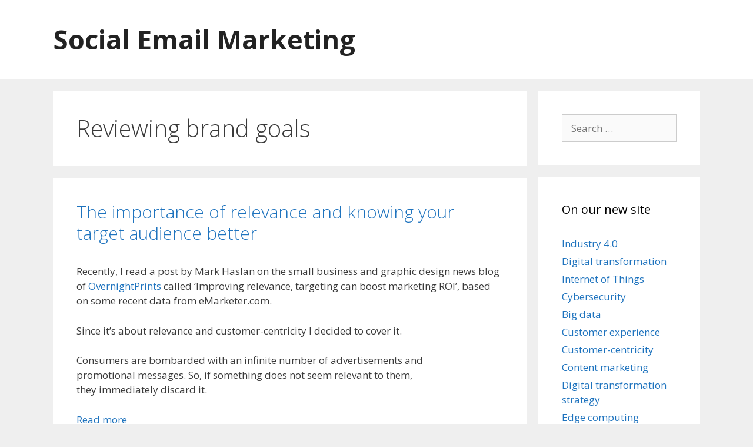

--- FILE ---
content_type: application/javascript; charset=UTF-8
request_url: https://www.socialemailmarketing.eu/cdn-cgi/challenge-platform/h/b/scripts/jsd/d251aa49a8a3/main.js?
body_size: 9323
content:
window._cf_chl_opt={AKGCx8:'b'};~function(A6,vC,ve,vq,vB,vY,vG,vx,A0,A2){A6=L,function(Q,v,AO,A5,A,S){for(AO={Q:243,v:430,A:312,S:296,J:207,s:188,V:315,l:380,K:335,g:413,U:210},A5=L,A=Q();!![];)try{if(S=-parseInt(A5(AO.Q))/1+-parseInt(A5(AO.v))/2*(parseInt(A5(AO.A))/3)+parseInt(A5(AO.S))/4*(-parseInt(A5(AO.J))/5)+-parseInt(A5(AO.s))/6+parseInt(A5(AO.V))/7*(-parseInt(A5(AO.l))/8)+parseInt(A5(AO.K))/9+parseInt(A5(AO.g))/10*(parseInt(A5(AO.U))/11),S===v)break;else A.push(A.shift())}catch(J){A.push(A.shift())}}(F,538417),vC=this||self,ve=vC[A6(408)],vq={},vq[A6(333)]='o',vq[A6(189)]='s',vq[A6(432)]='u',vq[A6(246)]='z',vq[A6(339)]='n',vq[A6(376)]='I',vq[A6(318)]='b',vB=vq,vC[A6(429)]=function(Q,A,S,J,AN,Ak,Az,AF,s,K,g,U,R,H,Z,i,j,E){if(AN={Q:217,v:192,A:264,S:361,J:264,s:293,V:300,l:329,K:293,g:300,U:329,b:360,m:358,R:208,n:350,H:398,Z:398,P:359,f:353,i:344,j:388,E:196,W:439,D:241,X:197,O:277},Ak={Q:411,v:294,A:208,S:266},Az={Q:384,v:345,A:327,S:224},AF=A6,s={'vByQc':function(P,i){return P<i},'PPTlE':function(P){return P()},'mcEJu':function(P,i){return P/ i},'BhtQO':function(P,i){return P-i},'eyjuu':function(P,i){return P(i)},'kCfpq':AF(AN.Q),'SnxJl':function(P,i){return P+i},'mjcfH':function(P,i,j){return P(i,j)}},A===null||void 0===A)return J;for(K=vo(A),Q[AF(AN.v)][AF(AN.A)]&&(K=K[AF(AN.S)](Q[AF(AN.v)][AF(AN.J)](A))),K=Q[AF(AN.s)][AF(AN.V)]&&Q[AF(AN.l)]?Q[AF(AN.K)][AF(AN.g)](new Q[(AF(AN.U))](K)):function(P,AQ,i){for(AQ=AF,P[AQ(Ak.Q)](),i=0;s[AQ(Ak.v)](i,P[AQ(Ak.A)]);P[i]===P[i+1]?P[AQ(Ak.S)](i+1,1):i+=1);return P}(K),g='nAsAaAb'.split('A'),g=g[AF(AN.b)][AF(AN.m)](g),U=0;U<K[AF(AN.R)];U++)if(R=K[U],H=vT(Q,A,R),s[AF(AN.n)](g,H)){if(s[AF(AN.H)]===s[AF(AN.Z)])Z=H==='s'&&!Q[AF(AN.P)](A[R]),AF(AN.f)===S+R?V(s[AF(AN.i)](S,R),H):Z||V(S+R,A[R]);else return i=3600,j=s[AF(AN.j)](S),E=J[AF(AN.E)](s[AF(AN.W)](s[AF(AN.D)](),1e3)),s[AF(AN.X)](E,j)>i?![]:!![]}else s[AF(AN.O)](V,S+R,H);return J;function V(P,i,AL){AL=AF,Object[AL(Az.Q)][AL(Az.v)][AL(Az.A)](J,i)||(J[i]=[]),J[i][AL(Az.S)](P)}},vY=A6(336)[A6(368)](';'),vG=vY[A6(360)][A6(358)](vY),vC[A6(283)]=function(v,A,t4,Ar,S,J,s,V,l,K){for(t4={Q:390,v:375,A:292,S:253,J:390,s:208,V:387,l:224,K:309},Ar=A6,S={},S[Ar(t4.Q)]=function(g,U){return g<U},S[Ar(t4.v)]=function(g,U){return g===U},S[Ar(t4.A)]=function(g,U){return U===g},J=S,s=Object[Ar(t4.S)](A),V=0;J[Ar(t4.J)](V,s[Ar(t4.s)]);V++)if(l=s[V],J[Ar(t4.v)]('f',l)&&(l='N'),v[l]){for(K=0;K<A[s[V]][Ar(t4.s)];J[Ar(t4.A)](-1,v[l][Ar(t4.V)](A[s[V]][K]))&&(vG(A[s[V]][K])||v[l][Ar(t4.l)]('o.'+A[s[V]][K])),K++);}else v[l]=A[s[V]][Ar(t4.K)](function(g){return'o.'+g})},vx=null,A0=vN(),A2=function(SA,Sv,SQ,SL,SF,S8,S7,An,A,S,J,s){return SA={Q:325,v:240,A:303,S:397,J:238,s:216},Sv={Q:324,v:334,A:426,S:284,J:288,s:393,V:426,l:288,K:224,g:236,U:276,b:423,m:288,R:324,n:320,H:274,Z:378,P:367,f:221,i:278,j:424,E:410,W:435,D:204,X:324},SQ={Q:208},SL={Q:417},SF={Q:302,v:412,A:268,S:190,J:203,s:273,V:223,l:208,K:435,g:384,U:345,b:327,m:345,R:384,n:345,H:327,Z:239,P:417,f:428,i:397,j:209,E:320,W:224,D:399,X:417,O:407,M:393,C:224,e:209,B:378,y:407,T:334,o:422,Y:224,G:399,c:324,x:209,d:426,I:224,h:324,a:272,z:354,k:416,N:421,F0:186,F1:347,F2:200,F3:244,F4:260,F5:254,F6:384,F7:327,F8:330,F9:381,FF:281,FL:268,FQ:240,Fr:212,Fv:191,FA:224,Ft:417,FS:239,FJ:275,Fs:426,FV:304,Fl:433,FK:224,Fg:417,FU:323,Fb:252,Fm:224,FR:334,Fp:250,Fn:410,FH:407,FZ:373,FP:224,Ff:356,Fi:424,Fj:426,FE:224,FW:272,FD:191},S8={Q:205,v:370,A:426},S7={Q:205,v:435},An=A6,A={'gBxcE':An(SA.Q),'cIAxC':function(V,l){return l==V},'HXQqS':function(V,l){return V<<l},'eADPj':function(V,l){return V(l)},'ecLRz':function(V,l){return l==V},'UblQD':An(SA.v),'ZNTEF':function(V,l){return V!==l},'etKOL':An(SA.A),'kiZqt':function(V,l){return V>l},'abCQc':An(SA.S),'HXDde':function(V,l){return V<l},'UVjrC':function(V,l){return l==V},'UuQDN':function(V,l){return V(l)},'XJzZj':function(V,l){return l|V},'zrnCL':function(V,l){return V&l},'pPidb':function(V,l){return V-l},'dwDhh':function(V,l){return l&V},'EWICn':function(V,l){return V-l},'tgwxh':function(V,l){return l&V},'HQQgd':function(V,l){return V(l)},'hEfZX':function(V,l){return V<<l},'Opyhs':function(V,l){return V==l},'IRDSj':function(V,l){return V-l},'BIWJa':function(V,l){return V(l)},'BxDeL':function(V,l){return V==l},'FTBZk':function(V,l){return V(l)},'sBLSp':function(V,l){return V(l)},'SWcqY':function(V,l,K){return V(l,K)},'Zeukl':function(V,l){return l*V},'QFVus':function(V,l){return V(l)},'qgZOP':function(V,l){return V(l)},'NXFoz':function(V,l){return V&l},'kmNgy':function(V,l){return l==V},'KWfsX':function(V,l){return V*l},'vRpkK':function(V,l){return V+l}},S=String[An(SA.J)],J={'h':function(V,AH,l,K){return AH=An,l={},l[AH(S8.Q)]=A[AH(S8.v)],K=l,A[AH(S8.A)](null,V)?'':J.g(V,6,function(U,AZ){return AZ=AH,K[AZ(S7.Q)][AZ(S7.v)](U)})},'g':function(V,K,U,AP,R,H,Z,P,i,j,E,W,D,X,O,M,C,G,S9,x,I,B,y,T){if(AP=An,R={},R[AP(SF.Q)]=AP(SF.v),R[AP(SF.A)]=A[AP(SF.S)],H=R,A[AP(SF.J)](AP(SF.s),A[AP(SF.V)])){if(null==V)return'';for(P={},i={},j='',E=2,W=3,D=2,X=[],O=0,M=0,C=0;C<V[AP(SF.l)];C+=1)if(B=V[AP(SF.K)](C),Object[AP(SF.g)][AP(SF.U)][AP(SF.b)](P,B)||(P[B]=W++,i[B]=!0),y=j+B,Object[AP(SF.g)][AP(SF.m)][AP(SF.b)](P,y))j=y;else{if(Object[AP(SF.R)][AP(SF.n)][AP(SF.H)](i,j)){if(A[AP(SF.Z)](256,j[AP(SF.P)](0))){if(A[AP(SF.f)]!==AP(SF.i))return null;else{for(Z=0;A[AP(SF.j)](Z,D);O<<=1,A[AP(SF.E)](M,K-1)?(M=0,X[AP(SF.W)](A[AP(SF.D)](U,O)),O=0):M++,Z++);for(T=j[AP(SF.X)](0),Z=0;8>Z;O=A[AP(SF.O)](O<<1,A[AP(SF.M)](T,1)),M==K-1?(M=0,X[AP(SF.C)](U(O)),O=0):M++,T>>=1,Z++);}}else{for(T=1,Z=0;A[AP(SF.e)](Z,D);O=O<<1|T,M==A[AP(SF.B)](K,1)?(M=0,X[AP(SF.C)](A[AP(SF.D)](U,O)),O=0):M++,T=0,Z++);for(T=j[AP(SF.P)](0),Z=0;16>Z;O=A[AP(SF.y)](O<<1.32,A[AP(SF.T)](T,1)),M==A[AP(SF.o)](K,1)?(M=0,X[AP(SF.Y)](A[AP(SF.G)](U,O)),O=0):M++,T>>=1,Z++);}E--,E==0&&(E=Math[AP(SF.c)](2,D),D++),delete i[j]}else for(T=P[j],Z=0;A[AP(SF.x)](Z,D);O=O<<1.81|T&1,A[AP(SF.d)](M,K-1)?(M=0,X[AP(SF.I)](U(O)),O=0):M++,T>>=1,Z++);j=(E--,E==0&&(E=Math[AP(SF.h)](2,D),D++),P[y]=W++,A[AP(SF.a)](String,B))}if(j!==''){if(AP(SF.z)===AP(SF.k))G={},G[AP(SF.N)]=H[AP(SF.Q)],G[AP(SF.F0)]=J.r,G[AP(SF.F1)]=AP(SF.F2),G[AP(SF.F3)]=s,S[AP(SF.F4)][AP(SF.F5)](G,'*');else{if(Object[AP(SF.F6)][AP(SF.U)][AP(SF.F7)](i,j)){if(AP(SF.F8)===AP(SF.F9))S9={Q:281},x={},x[AP(SF.FF)]=H[AP(SF.FL)],I=x,S[AP(SF.FQ)]=5e3,J[AP(SF.Fr)]=function(Af){Af=AP,V(I[Af(S9.Q)])};else{if(256>j[AP(SF.X)](0)){for(Z=0;A[AP(SF.j)](Z,D);O<<=1,A[AP(SF.Fv)](M,K-1)?(M=0,X[AP(SF.FA)](U(O)),O=0):M++,Z++);for(T=j[AP(SF.Ft)](0),Z=0;A[AP(SF.FS)](8,Z);O=O<<1|A[AP(SF.FJ)](T,1),A[AP(SF.Fs)](M,K-1)?(M=0,X[AP(SF.W)](A[AP(SF.FV)](U,O)),O=0):M++,T>>=1,Z++);}else{for(T=1,Z=0;Z<D;O=A[AP(SF.Fl)](O,1)|T,K-1==M?(M=0,X[AP(SF.FK)](U(O)),O=0):M++,T=0,Z++);for(T=j[AP(SF.Fg)](0),Z=0;16>Z;O=O<<1|T&1,A[AP(SF.FU)](M,A[AP(SF.Fb)](K,1))?(M=0,X[AP(SF.Fm)](U(O)),O=0):M++,T>>=1,Z++);}E--,0==E&&(E=Math[AP(SF.h)](2,D),D++),delete i[j]}}else for(T=P[j],Z=0;Z<D;O=O<<1|A[AP(SF.FR)](T,1),M==A[AP(SF.o)](K,1)?(M=0,X[AP(SF.FA)](A[AP(SF.Fp)](U,O)),O=0):M++,T>>=1,Z++);E--,A[AP(SF.Fn)](0,E)&&D++}}for(T=2,Z=0;Z<D;O=A[AP(SF.FH)](A[AP(SF.FZ)](O,1),1&T),M==A[AP(SF.o)](K,1)?(M=0,X[AP(SF.FP)](U(O)),O=0):M++,T>>=1,Z++);for(;;)if(O<<=1,M==K-1){X[AP(SF.I)](A[AP(SF.Ff)](U,O));break}else M++;return X[AP(SF.Fi)]('')}else{for(G=1,Z=0;x<T;j=A[AP(SF.FZ)](O,1)|z,A[AP(SF.Fj)](C,N-1)?(F0=0,F1[AP(SF.FE)](A[AP(SF.FW)](F2,F3)),F4=0):F5++,F6=0,I++);for(F7=F8[AP(SF.Fg)](0),F9=0;16>FF;FQ=Fr<<1.49|1&Fv,A[AP(SF.FD)](FA,Ft-1)?(FS=0,FJ[AP(SF.FA)](Fs(FV)),Fl=0):FK++,Fg>>=1,FL++);}},'j':function(V,Ai){return Ai=An,null==V?'':V==''?null:J.i(V[Ai(SQ.Q)],32768,function(l,Aj){return Aj=Ai,V[Aj(SL.Q)](l)})},'i':function(V,K,U,AE,R,H,Z,P,i,j,E,W,D,X,O,M,B,C,T){for(AE=An,R=[],H=4,Z=4,P=3,i=[],W=U(0),D=K,X=1,j=0;3>j;R[j]=j,j+=1);for(O=0,M=Math[AE(Sv.Q)](2,2),E=1;M!=E;C=W&D,D>>=1,0==D&&(D=K,W=U(X++)),O|=E*(0<C?1:0),E<<=1);switch(O){case 0:for(O=0,M=Math[AE(Sv.Q)](2,8),E=1;M!=E;C=A[AE(Sv.v)](W,D),D>>=1,A[AE(Sv.A)](0,D)&&(D=K,W=A[AE(Sv.S)](U,X++)),O|=A[AE(Sv.J)](0<C?1:0,E),E<<=1);B=S(O);break;case 1:for(O=0,M=Math[AE(Sv.Q)](2,16),E=1;M!=E;C=A[AE(Sv.s)](W,D),D>>=1,A[AE(Sv.V)](0,D)&&(D=K,W=U(X++)),O|=A[AE(Sv.l)](0<C?1:0,E),E<<=1);B=S(O);break;case 2:return''}for(j=R[3]=B,i[AE(Sv.K)](B);;)if(AE(Sv.g)!==AE(Sv.g)){if(T=U(),null===T)return;X=(K&&A[AE(Sv.S)](i,H),A[AE(Sv.U)](M,function(){T()},T*1e3))}else{if(X>V)return'';for(O=0,M=Math[AE(Sv.Q)](2,P),E=1;M!=E;C=D&W,D>>=1,D==0&&(D=K,W=A[AE(Sv.b)](U,X++)),O|=A[AE(Sv.m)](0<C?1:0,E),E<<=1);switch(B=O){case 0:for(O=0,M=Math[AE(Sv.R)](2,8),E=1;M!=E;C=W&D,D>>=1,A[AE(Sv.n)](0,D)&&(D=K,W=A[AE(Sv.H)](U,X++)),O|=(0<C?1:0)*E,E<<=1);R[Z++]=S(O),B=A[AE(Sv.Z)](Z,1),H--;break;case 1:for(O=0,M=Math[AE(Sv.R)](2,16),E=1;E!=M;C=A[AE(Sv.P)](W,D),D>>=1,A[AE(Sv.f)](0,D)&&(D=K,W=U(X++)),O|=A[AE(Sv.i)](0<C?1:0,E),E<<=1);R[Z++]=S(O),B=Z-1,H--;break;case 2:return i[AE(Sv.j)]('')}if(A[AE(Sv.E)](0,H)&&(H=Math[AE(Sv.Q)](2,P),P++),R[B])B=R[B];else if(Z===B)B=j+j[AE(Sv.W)](0);else return null;i[AE(Sv.K)](B),R[Z++]=A[AE(Sv.D)](j,B[AE(Sv.W)](0)),H--,j=B,0==H&&(H=Math[AE(Sv.X)](2,P),P++)}}},s={},s[An(SA.s)]=J.h,s}(),A3();function vw(){return vI()!==null}function A1(S,J,tW,Ap,s,V,l,K,g,U,b,m,R){if(tW={Q:220,v:215,A:233,S:414,J:386,s:383,V:392,l:395,K:316,g:279,U:198,b:282,m:369,R:371,n:405,H:401,Z:240,P:212,f:403,i:425,j:425,E:351,W:279,D:351,X:420,O:338,M:313,C:299,e:301,B:421,y:418,T:406,o:216},Ap=A6,s={'YEwAu':function(n,H){return n(H)},'TfzVH':function(n,H){return n!==H},'ifklX':function(n,H){return n+H},'VZsBT':Ap(tW.Q)},!s[Ap(tW.v)](vh,0))return![];l=(V={},V[Ap(tW.A)]=S,V[Ap(tW.S)]=J,V);try{if(s[Ap(tW.J)](Ap(tW.s),Ap(tW.s)))return;else K=vC[Ap(tW.V)],g=s[Ap(tW.l)](s[Ap(tW.l)](Ap(tW.K)+vC[Ap(tW.g)][Ap(tW.U)]+Ap(tW.b),K.r),Ap(tW.m)),U=new vC[(Ap(tW.R))](),U[Ap(tW.n)](Ap(tW.H),g),U[Ap(tW.Z)]=2500,U[Ap(tW.P)]=function(){},b={},b[Ap(tW.f)]=vC[Ap(tW.g)][Ap(tW.f)],b[Ap(tW.i)]=vC[Ap(tW.g)][Ap(tW.j)],b[Ap(tW.E)]=vC[Ap(tW.W)][Ap(tW.D)],b[Ap(tW.X)]=vC[Ap(tW.g)][Ap(tW.O)],b[Ap(tW.M)]=A0,m=b,R={},R[Ap(tW.C)]=l,R[Ap(tW.e)]=m,R[Ap(tW.B)]=s[Ap(tW.y)],U[Ap(tW.T)](A2[Ap(tW.o)](R))}catch(H){}}function vd(Q,tF,t9,AA,v,A){tF={Q:332,v:269},t9={Q:257,v:245},AA=A6,v={'FBbst':function(S,J){return S(J)},'Mquzu':function(S,J,s){return S(J,s)}},A=vc(),v[AA(tF.Q)](vk,A.r,function(S,At){At=AA,typeof Q===At(t9.Q)&&v[At(t9.v)](Q,S),vu()}),A.e&&A1(AA(tF.v),A.e)}function A3(SH,Sn,AW,Q,v,l,K,g,U,A,S,J){if(SH={Q:308,v:269,A:311,S:228,J:366,s:291,V:265,l:213,K:392,g:297,U:237,b:234,m:417,R:224,n:417,H:222,Z:438,P:261,f:224,i:285,j:440,E:224,W:195,D:285,X:324,O:342,M:346,C:346,e:374,B:368,y:247,T:339,o:392,Y:365,G:214,c:402,x:355,d:263},Sn={Q:258,v:322,A:271,S:340,J:311,s:342,V:365,l:265,K:263},AW=A6,Q={'gpsFp':function(s,V){return s|V},'DnUME':function(s,V){return s&V},'hzLFx':function(s,V){return s-V},'Mezrq':function(s,V){return s==V},'QAsrp':function(s,V){return s<<V},'aVXTt':function(s,V){return s(V)},'dPeDm':AW(SH.Q),'rJWSZ':function(s,V){return V!==s},'tLZDA':AW(SH.v),'HIofo':function(s,V){return s!==V},'AaSFR':AW(SH.A),'fYXmZ':function(s){return s()},'EgJLE':function(s,V){return V!==s},'dEgci':AW(SH.S),'PNzRi':AW(SH.J),'zVmFs':AW(SH.s),'KPrnu':AW(SH.V),'jdIBK':AW(SH.l)},v=vC[AW(SH.K)],!v){if(Q[AW(SH.g)](Q[AW(SH.U)],Q[AW(SH.b)]))return;else{if(256>Fn[AW(SH.m)](0)){for(LO=0;LM<LC;Lq<<=1,Ly-1==LB?(LT=0,Lo[AW(SH.R)](LY(LG)),Lc=0):Lx++,Le++);for(Ld=LI[AW(SH.n)](0),Lw=0;8>Lu;La=Q[AW(SH.H)](Lz<<1,Q[AW(SH.Z)](Lk,1)),LN==Q[AW(SH.P)](Q0,1)?(Q1=0,Q2[AW(SH.f)](Q3(Q4)),Q5=0):Q6++,Q7>>=1,Lh++);}else{for(Q8=1,Q9=0;QF<QL;Qr=QA|Qv<<1,Q[AW(SH.i)](Qt,QS-1)?(QJ=0,Qs[AW(SH.R)](QV(Ql)),QK=0):Qg++,QU=0,QQ++);for(Qb=Qm[AW(SH.m)](0),QR=0;16>Qp;QH=Q[AW(SH.j)](QZ,1)|1.81&QP,Qi-1==Qf?(Qj=0,QE[AW(SH.E)](Q[AW(SH.W)](QW,QD)),QX=0):QO++,QM>>=1,Qn++);}LP--,Q[AW(SH.D)](0,Lf)&&(Li=Lj[AW(SH.X)](2,LE),LW++),delete LD[LX]}}if(!Q[AW(SH.O)](vz)){if(Q[AW(SH.M)]===Q[AW(SH.C)])return;else for(l=Q[AW(SH.e)][AW(SH.B)]('|'),K=0;!![];){switch(l[K++]){case'0':if(!U)return null;continue;case'1':return g;case'2':g=U.i;continue;case'3':if(Q[AW(SH.y)](typeof g,AW(SH.T))||g<30)return null;continue;case'4':U=v[AW(SH.o)];continue}break}}(A=![],S=function(){if(!A){if(A=!![],!vz())return;vd(function(l){A4(v,l)})}},ve[AW(SH.Y)]!==Q[AW(SH.G)])?S():vC[AW(SH.c)]?ve[AW(SH.c)](Q[AW(SH.x)],S):(J=ve[AW(SH.d)]||function(){},ve[AW(SH.d)]=function(AD,l,K){AD=AW,l={},l[AD(Sn.Q)]=Q[AD(Sn.v)],K=l,Q[AD(Sn.A)](Q[AD(Sn.S)],AD(Sn.J))?A(K[AD(Sn.Q)],S.e):(Q[AD(Sn.s)](J),ve[AD(Sn.V)]!==AD(Sn.l)&&(ve[AD(Sn.K)]=J,S()))})}function vh(Q,tl,AV){return tl={Q:307},AV=A6,Math[AV(tl.Q)]()<Q}function vT(Q,A,S,AY,A8,J,s,K,g,U,V){J=(AY={Q:333,v:257,A:248,S:321,J:396,s:359,V:353,l:230,K:229,g:255,U:348,b:343,m:293,R:319,n:227,H:348},A8=A6,{'ftsWn':function(l,K){return l===K},'ZQCPa':function(l,K){return l+K},'iGNJO':function(l,K,g){return l(K,g)},'diyfR':function(l,K){return l!==K},'vwULR':A8(AY.Q),'GECwL':A8(AY.v),'RohjQ':function(l,K){return l===K}});try{J[A8(AY.A)](A8(AY.S),A8(AY.S))?(K=Z[P],g=f(i,j,K),E(g))?(U=J[A8(AY.J)]('s',g)&&!o[A8(AY.s)](Y[K]),A8(AY.V)===G+K?S(J[A8(AY.l)](x,K),g):U||J[A8(AY.K)](V,I+K,h[K])):y(J[A8(AY.l)](T,K),g):s=A[S]}catch(K){return'i'}if(s==null)return s===void 0?'u':'x';if(J[A8(AY.g)]==typeof s)try{if(J[A8(AY.U)]==typeof s[A8(AY.b)])return s[A8(AY.b)](function(){}),'p'}catch(g){}return Q[A8(AY.m)][A8(AY.R)](s)?'a':s===Q[A8(AY.m)]?'D':J[A8(AY.n)](!0,s)?'T':s===!1?'F':(V=typeof s,J[A8(AY.H)]==V?vy(Q,s)?'N':'f':vB[V]||'?')}function A4(A,S,SE,AX,J,s,V){if(SE={Q:419,v:331,A:412,S:391,J:389,s:328,V:337,l:224,K:417,g:206,U:201,b:226,m:224,R:326,n:389,H:194,Z:421,P:314,f:186,i:347,j:260,E:254,W:421,D:412,X:186,O:200,M:244},AX=A6,J={'xfINJ':function(l,K){return l>K},'KqyVy':function(l,K){return l<<K},'hqtTX':function(l,K){return l&K},'zMVjZ':function(l,K){return l(K)},'WSMGx':function(l,K){return K===l},'LnkDL':AX(SE.Q),'MsTDM':AX(SE.v),'jHiUd':AX(SE.A)},!A[AX(SE.S)]){if(J[AX(SE.J)](J[AX(SE.s)],AX(SE.V))){for(y=0;T<o;G<<=1,c==x-1?(d=0,I[AX(SE.l)](h(a)),z=0):k++,Y++);for(N=F0[AX(SE.K)](0),F1=0;J[AX(SE.g)](8,F2);F4=J[AX(SE.U)](F5,1)|J[AX(SE.b)](F6,1),F8-1==F7?(F9=0,FF[AX(SE.m)](J[AX(SE.R)](FL,FQ)),Fr=0):Fv++,FA>>=1,F3++);}else return}J[AX(SE.n)](S,J[AX(SE.H)])?(s={},s[AX(SE.Z)]=J[AX(SE.P)],s[AX(SE.f)]=A.r,s[AX(SE.i)]=J[AX(SE.H)],vC[AX(SE.j)][AX(SE.E)](s,'*')):(V={},V[AX(SE.W)]=AX(SE.D),V[AX(SE.X)]=A.r,V[AX(SE.i)]=AX(SE.O),V[AX(SE.M)]=S,vC[AX(SE.j)][AX(SE.E)](V,'*'))}function vc(t6,Av,A,S,J,s,V,l){A=(t6={Q:211,v:434,A:289,S:382,J:352,s:357,V:349,l:251,K:219,g:385,U:286,b:436,m:199,R:202,n:251,H:310},Av=A6,{'mCuMK':function(K,g,U,b,m){return K(g,U,b,m)},'NSbDQ':Av(t6.Q),'Qaagm':Av(t6.v)});try{return S=ve[Av(t6.A)](Av(t6.S)),S[Av(t6.J)]=Av(t6.s),S[Av(t6.V)]='-1',ve[Av(t6.l)][Av(t6.K)](S),J=S[Av(t6.g)],s={},s=A[Av(t6.U)](pRIb1,J,J,'',s),s=pRIb1(J,J[A[Av(t6.b)]]||J[Av(t6.m)],'n.',s),s=pRIb1(J,S[A[Av(t6.R)]],'d.',s),ve[Av(t6.n)][Av(t6.H)](S),V={},V.r=s,V.e=null,V}catch(K){return l={},l.r={},l.e=K,l}}function vy(v,A,AC,A7,S,J){return AC={Q:317,v:267,A:270,S:306,J:306,s:384,V:193,l:327,K:387,g:267},A7=A6,S={},S[A7(AC.Q)]=function(s,V){return s<V},S[A7(AC.v)]=A7(AC.A),J=S,A instanceof v[A7(AC.S)]&&J[A7(AC.Q)](0,v[A7(AC.J)][A7(AC.s)][A7(AC.V)][A7(AC.l)](A)[A7(AC.K)](J[A7(AC.g)]))}function vo(v,Ac,A9,A,S,J){for(Ac={Q:232,v:232,A:361,S:253,J:290},A9=A6,A={},A[A9(Ac.Q)]=function(s,V){return V!==s},S=A,J=[];S[A9(Ac.v)](null,v);J=J[A9(Ac.A)](Object[A9(Ac.S)](v)),v=Object[A9(Ac.J)](v));return J}function L(Q,r,v,A){return Q=Q-186,v=F(),A=v[Q],A}function F(SW){return SW='iLxjJ,api,__CF$cv$params,zrnCL,location,ifklX,ftsWn,xdoVr,kCfpq,UuQDN,xhr-error,POST,addEventListener,CnwA5,Npwco,open,send,XJzZj,document,rkcnS,BxDeL,sort,cloudflare-invisible,10IzuJYP,TYlZ6,CVGWA,MonVA,charCodeAt,VZsBT,Edmhd,pkLOA2,source,EWICn,QFVus,join,SSTpq3,cIAxC,onload,abCQc,pRIb1,2eJLzIS,3|4|1|2|0,undefined,hEfZX,contentDocument,charAt,NSbDQ,onerror,DnUME,mcEJu,QAsrp,sid,CwtIr,5144232xLeAIM,string,UblQD,ecLRz,Object,toString,MsTDM,aVXTt,floor,BhtQO,AKGCx8,navigator,error,KqyVy,Qaagm,ZNTEF,vRpkK,BwUFc,xfINJ,415CZTsek,length,HXDde,29713211pZTTnC,clientInformation,ontimeout,DOMContentLoaded,KPrnu,YEwAu,HQHKAVnaSagA,HwLby,VyppE,appendChild,jsd,kmNgy,gpsFp,etKOL,push,kInYl,hqtTX,RohjQ,gybeI,iGNJO,ZQCPa,status,kmWYx,AdeF3,PNzRi,bBpTR,cIcRE,dEgci,fromCharCode,kiZqt,timeout,now,log,854927CYdTqp,detail,FBbst,symbol,rJWSZ,diyfR,jLPdv,BIWJa,body,IRDSj,keys,postMessage,vwULR,hwnNR,function,NkyWI,ulfCm,parent,hzLFx,MqASj,onreadystatechange,getOwnPropertyNames,loading,splice,pXzNq,xeaue,error on cf_chl_props,[native code],HIofo,eADPj,ZRcYV,qgZOP,tgwxh,SWcqY,mjcfH,KWfsX,_cf_chl_opt,randomUUID,mnOPi,/b/ov1/0.5625753216985856:1769121032:onTdcoIL6MLC_SD75mSI0dRj8zZIGenXipyoZt46o1Y/,rxvNi8,sBLSp,Mezrq,mCuMK,href,Zeukl,createElement,getPrototypeOf,zFcrI,KbIMh,Array,vByQc,SImdR,5964ugFerf,EgJLE,kUyrb,errorInfoObject,from,chctx,XIjlV,nxzVE,HQQgd,hNmec,Function,random,4|0|2|3|1,map,removeChild,GyFWc,94029uUxRRx,JBxy9,jHiUd,6044780RPICdT,/cdn-cgi/challenge-platform/h/,fqOwp,boolean,isArray,UVjrC,JMQpV,tLZDA,Opyhs,pow,ub2w4Pp9+Q$GsFoyq-cajWRN5J8YVhfMAi3rlvng7dSOBzxkZCe1mELIXD6HtKTU0,zMVjZ,call,LnkDL,Set,FPkFq,success,Mquzu,object,dwDhh,5113359hJZKax,_cf_chl_opt;JJgc4;PJAn2;kJOnV9;IWJi4;OHeaY1;DqMg0;FKmRv9;LpvFx1;cAdz2;PqBHf2;nFZCC5;ddwW5;pRIb1;rxvNi8;RrrrA2;erHi9,UZENG,aUjz8,number,AaSFR,http-code:,fYXmZ,catch,SnxJl,hasOwnProperty,zVmFs,event,GECwL,tabIndex,eyjuu,LRmiB4,style,d.cookie,bokMY,jdIBK,FTBZk,display: none,bind,isNaN,includes,concat,mHWhk,3|8|1|9|4|2|7|5|6|0,stringify,readyState,MmDZH,NXFoz,split,/invisible/jsd,gBxcE,XMLHttpRequest,/jsd/oneshot/d251aa49a8a3/0.5625753216985856:1769121032:onTdcoIL6MLC_SD75mSI0dRj8zZIGenXipyoZt46o1Y/,HXQqS,dPeDm,dvwtS,bigint,xzzeP,pPidb,LQHMP,8Owksnq,ZVVIY,iframe,aTPAO,prototype,contentWindow,TfzVH,indexOf,PPTlE,WSMGx'.split(','),F=function(){return SW},F()}function va(tK,Al,Q){return tK={Q:392,v:196},Al=A6,Q=vC[Al(tK.Q)],Math[Al(tK.v)](+atob(Q.t))}function vz(tb,AK,v,A,S,J,s,V,l){for(tb={Q:379,v:256,A:431,S:368,J:196,s:241},AK=A6,v={},v[AK(tb.Q)]=function(K,g){return K>g},v[AK(tb.v)]=function(K,g){return K-g},A=v,S=AK(tb.A)[AK(tb.S)]('|'),J=0;!![];){switch(S[J++]){case'0':return!![];case'1':s=Math[AK(tb.J)](Date[AK(tb.s)]()/1e3);continue;case'2':if(A[AK(tb.Q)](A[AK(tb.v)](s,l),V))return![];continue;case'3':V=3600;continue;case'4':l=va();continue}break}}function vN(tP,AR){return tP={Q:280,v:280},AR=A6,crypto&&crypto[AR(tP.Q)]?crypto[AR(tP.v)]():''}function vk(Q,v,tZ,tH,tn,tR,Ag,A,S,J,s,V,l,K){for(tZ={Q:240,v:363,A:368,S:406,J:216,s:364,V:242,l:279,K:391,g:212,U:404,b:400,m:405,R:401,n:316,H:279,Z:198,P:372,f:437,i:377,j:394,E:287,W:394,D:427,X:392,O:371},tH={Q:231,v:331,A:341},tn={Q:295,v:362},tR={Q:262},Ag=A6,A={'Npwco':Ag(tZ.Q),'xzzeP':function(g){return g()}},S=Ag(tZ.v)[Ag(tZ.A)]('|'),J=0;!![];){switch(S[J++]){case'0':K[Ag(tZ.S)](A2[Ag(tZ.J)](JSON[Ag(tZ.s)](V)));continue;case'1':console[Ag(tZ.V)](vC[Ag(tZ.l)]);continue;case'2':l[Ag(tZ.K)]&&(K[Ag(tZ.Q)]=5e3,K[Ag(tZ.g)]=function(AU){AU=Ag,v(s[AU(tR.Q)])});continue;case'3':s={'MqASj':A[Ag(tZ.U)],'SImdR':function(g,U){return g(U)},'mHWhk':Ag(tZ.b)};continue;case'4':K[Ag(tZ.m)](Ag(tZ.R),Ag(tZ.n)+vC[Ag(tZ.H)][Ag(tZ.Z)]+Ag(tZ.P)+l.r);continue;case'5':K[Ag(tZ.f)]=function(Ab){Ab=Ag,s[Ab(tn.Q)](v,s[Ab(tn.v)])};continue;case'6':V={'t':A[Ag(tZ.i)](va),'lhr':ve[Ag(tZ.j)]&&ve[Ag(tZ.j)][Ag(tZ.E)]?ve[Ag(tZ.W)][Ag(tZ.E)]:'','api':l[Ag(tZ.K)]?!![]:![],'c':vw(),'payload':Q};continue;case'7':K[Ag(tZ.D)]=function(Am){Am=Ag,K[Am(tH.Q)]>=200&&K[Am(tH.Q)]<300?v(Am(tH.v)):v(Am(tH.A)+K[Am(tH.Q)])};continue;case'8':l=vC[Ag(tZ.X)];continue;case'9':K=new vC[(Ag(tZ.O))]();continue}break}}function vu(tV,ts,AJ,Q,v,S,J){if(tV={Q:331,v:412,A:225,S:391,J:235,s:249,V:421,l:218,K:186,g:347,U:260,b:254,m:412,R:186,n:347,H:200,Z:244,P:254,f:259,i:187},ts={Q:409},AJ=A6,Q={'bBpTR':function(A,S){return S===A},'jLPdv':AJ(tV.Q),'VyppE':AJ(tV.v),'rkcnS':function(A){return A()},'ulfCm':function(A,S){return A(S)},'CwtIr':function(A,S,J){return A(S,J)}},v=vI(),v===null){if(AJ(tV.A)!==AJ(tV.A)){if(!l[AJ(tV.S)])return;Q[AJ(tV.J)](K,Q[AJ(tV.s)])?(S={},S[AJ(tV.V)]=Q[AJ(tV.l)],S[AJ(tV.K)]=H.r,S[AJ(tV.g)]=AJ(tV.Q),n[AJ(tV.U)][AJ(tV.b)](S,'*')):(J={},J[AJ(tV.V)]=AJ(tV.m),J[AJ(tV.R)]=P.r,J[AJ(tV.n)]=AJ(tV.H),J[AJ(tV.Z)]=f,Z[AJ(tV.U)][AJ(tV.P)](J,'*'))}else return}vx=(vx&&Q[AJ(tV.f)](clearTimeout,vx),Q[AJ(tV.i)](setTimeout,function(As){As=AJ,Q[As(ts.Q)](vd)},v*1e3))}function vI(tr,AS,v,A,S,J){return tr={Q:305,v:415,A:339,S:298,J:392,s:305,V:415,l:298},AS=A6,v={},v[AS(tr.Q)]=function(s,V){return s!==V},v[AS(tr.v)]=AS(tr.A),v[AS(tr.S)]=function(s,V){return s<V},A=v,S=vC[AS(tr.J)],!S?null:(J=S.i,A[AS(tr.s)](typeof J,A[AS(tr.V)])||A[AS(tr.l)](J,30))?null:J}}()